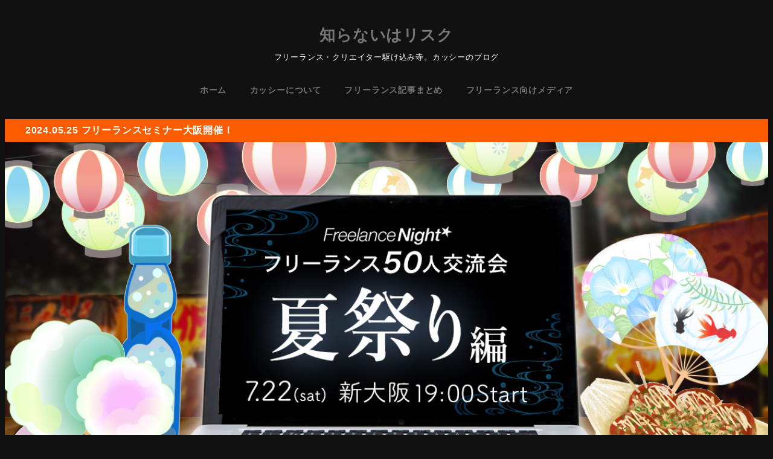

--- FILE ---
content_type: application/javascript
request_url: https://in.treasuredata.com/js/v3/global_id?callback=TreasureJSONPCallback1
body_size: 124
content:
typeof TreasureJSONPCallback1 === 'function' && TreasureJSONPCallback1({"global_id":"ded9d240-5ef0-42db-82de-cb22e69bc0a5"});

--- FILE ---
content_type: application/x-javascript;charset=utf-8
request_url: https://kitchen.juicer.cc/function/popup-core/?color=WQwFx2/5rk8=&version=2.3.3
body_size: 3502
content:
(()=>{var t={93:(t,e,n)=>{!function(e){if("object"==typeof window[e]){t.exports=function(){"use strict";function t(t){var e=typeof t;return null!==t&&("object"===e||"function"===e)}function e(t){return"function"==typeof t}function r(t){H=t}function o(t){J=t}function i(){return function(){return process.nextTick(p)}}function s(){return void 0!==B?function(){B(p)}:u()}function c(){var t=0,e=new $(p),n=document.createTextNode("");return e.observe(n,{characterData:!0}),function(){n.data=t=++t%2}}function a(){var t=new MessageChannel;return t.port1.onmessage=p,function(){return t.port2.postMessage(0)}}function u(){var t=setTimeout;return function(){return t(p,1)}}function p(){for(var t=0;t<q;t+=2)(0,Q[t])(Q[t+1]),Q[t]=void 0,Q[t+1]=void 0;q=0}function l(){try{var t=Function("return this")().require("vertx");return B=t.runOnLoop||t.runOnContext,s()}catch(t){return u()}}function f(t,e){var n=this,r=new this.constructor(d);void 0===r[Z]&&D(r);var o=n._state;if(o){var i=arguments[o-1];J((function(){return C(o,r,i,n._result)}))}else P(n,r,t,e);return r}function h(t){var e=this;if(t&&"object"==typeof t&&t.constructor===e)return t;var n=new e(d);return j(n,t),n}function d(){}function v(){return new TypeError("You cannot resolve a promise with itself")}function y(){return new TypeError("A promises callback cannot return that same promise.")}function g(t){try{return t.then}catch(t){return rt.error=t,rt}}function _(t,e,n,r){try{t.call(e,n,r)}catch(t){return t}}function b(t,e,n){J((function(t){var r=!1,o=_(n,e,(function(n){r||(r=!0,e!==n?j(t,n):A(t,n))}),(function(e){r||(r=!0,T(t,e))}),"Settle: "+(t._label||" unknown promise"));!r&&o&&(r=!0,T(t,o))}),t)}function w(t,e){e._state===et?A(t,e._result):e._state===nt?T(t,e._result):P(e,void 0,(function(e){return j(t,e)}),(function(e){return T(t,e)}))}function I(t,n,r){n.constructor===t.constructor&&r===f&&n.constructor.resolve===h?w(t,n):r===rt?(T(t,rt.error),rt.error=null):void 0===r?A(t,n):e(r)?b(t,n,r):A(t,n)}function j(e,n){e===n?T(e,v()):t(n)?I(e,n,g(n)):A(e,n)}function m(t){t._onerror&&t._onerror(t._result),O(t)}function A(t,e){t._state===tt&&(t._result=e,t._state=et,0!==t._subscribers.length&&J(O,t))}function T(t,e){t._state===tt&&(t._state=nt,t._result=e,J(m,t))}function P(t,e,n,r){var o=t._subscribers,i=o.length;t._onerror=null,o[i]=e,o[i+et]=n,o[i+nt]=r,0===i&&t._state&&J(O,t)}function O(t){var e=t._subscribers,n=t._state;if(0!==e.length){for(var r=void 0,o=void 0,i=t._result,s=0;s<e.length;s+=3)r=e[s],o=e[s+n],r?C(n,r,o,i):o(i);t._subscribers.length=0}}function S(t,e){try{return t(e)}catch(t){return rt.error=t,rt}}function C(t,n,r,o){var i=e(r),s=void 0,c=void 0,a=void 0,u=void 0;if(i){if((s=S(r,o))===rt?(u=!0,c=s.error,s.error=null):a=!0,n===s)return void T(n,y())}else s=o,a=!0;n._state!==tt||(i&&a?j(n,s):u?T(n,c):t===et?A(n,s):t===nt&&T(n,s))}function E(t,e){try{e((function(e){j(t,e)}),(function(e){T(t,e)}))}catch(e){T(t,e)}}function N(){return ot++}function D(t){t[Z]=ot++,t._state=void 0,t._result=void 0,t._subscribers=[]}function x(){return new Error("Array Methods must be provided an Array")}function U(t){return new it(this,t).promise}function k(t){var e=this;return new e(V(t)?function(n,r){for(var o=t.length,i=0;i<o;i++)e.resolve(t[i]).then(n,r)}:function(t,e){return e(new TypeError("You must pass an array to race."))})}function L(t){var e=new this(d);return T(e,t),e}function M(){throw new TypeError("You must pass a resolver function as the first argument to the promise constructor")}function Y(){throw new TypeError("Failed to construct 'Promise': Please use the 'new' operator, this object constructor cannot be called as a function.")}function F(){var t=void 0;if(void 0!==n.g)t=n.g;else if("undefined"!=typeof self)t=self;else try{t=Function("return this")()}catch(t){throw new Error("polyfill failed because global object is unavailable in this environment")}var e=t.Promise;if(e){var r=null;try{r=Object.prototype.toString.call(e.resolve())}catch(t){}if("[object Promise]"===r&&!e.cast)return}t.Promise=st}var R=void 0;R=Array.isArray?Array.isArray:function(t){return"[object Array]"===Object.prototype.toString.call(t)};var V=R,q=0,B=void 0,H=void 0,J=function(t,e){Q[q]=t,Q[q+1]=e,2===(q+=2)&&(H?H(p):X())},K="undefined"!=typeof window?window:void 0,W=K||{},$=W.MutationObserver||W.WebKitMutationObserver,z="undefined"==typeof self&&"undefined"!=typeof process&&"[object process]"==={}.toString.call(process),G="undefined"!=typeof Uint8ClampedArray&&"undefined"!=typeof importScripts&&"undefined"!=typeof MessageChannel,Q=new Array(1e3),X=void 0;X=z?i():$?c():G?a():void 0===K?l():u();var Z=Math.random().toString(36).substring(2),tt=void 0,et=1,nt=2,rt={error:null},ot=0,it=function(){function t(t,e){this._instanceConstructor=t,this.promise=new t(d),this.promise[Z]||D(this.promise),V(e)?(this.length=e.length,this._remaining=e.length,this._result=new Array(this.length),0===this.length?A(this.promise,this._result):(this.length=this.length||0,this._enumerate(e),0===this._remaining&&A(this.promise,this._result))):T(this.promise,x())}return t.prototype._enumerate=function(t){for(var e=0;this._state===tt&&e<t.length;e++)this._eachEntry(t[e],e)},t.prototype._eachEntry=function(t,e){var n=this._instanceConstructor,r=n.resolve;if(r===h){var o=g(t);if(o===f&&t._state!==tt)this._settledAt(t._state,e,t._result);else if("function"!=typeof o)this._remaining--,this._result[e]=t;else if(n===st){var i=new n(d);I(i,t,o),this._willSettleAt(i,e)}else this._willSettleAt(new n((function(e){return e(t)})),e)}else this._willSettleAt(r(t),e)},t.prototype._settledAt=function(t,e,n){var r=this.promise;r._state===tt&&(this._remaining--,t===nt?T(r,n):this._result[e]=n),0===this._remaining&&A(r,this._result)},t.prototype._willSettleAt=function(t,e){var n=this;P(t,void 0,(function(t){return n._settledAt(et,e,t)}),(function(t){return n._settledAt(nt,e,t)}))},t}(),st=function(){function t(e){this[Z]=N(),this._result=this._state=void 0,this._subscribers=[],d!==e&&("function"!=typeof e&&M(),this instanceof t?E(this,e):Y())}return t.prototype.catch=function(t){return this.then(null,t)},t.prototype.finally=function(t){var e=this,n=e.constructor;return e.then((function(e){return n.resolve(t()).then((function(){return e}))}),(function(e){return n.resolve(t()).then((function(){throw e}))}))},t}();return st.prototype.then=f,st.all=U,st.race=k,st.resolve=h,st.reject=L,st._setScheduler=r,st._setAsap=o,st._asap=J,st.polyfill=F,st.Promise=st,st.polyfill(),st}();var r=window[e],o=function(t){this.init(t)};o.prototype={constant:{POPUP_NPS_ENDPOINT:"/function/popup-nps/",POPUP_AD_ENDPOINT:"/function/popup-ad/"},property:{core:null,conflictInstanceState:{ad:!1,nps:!1},popupNpsInstance:null,popupAdInstance:null},init:function(t){this.setCore(t)},setCore:function(t){return this.property.core=t,this},setPopupNpsInstance:function(t){return this.getCore().validateObjectType(t,"object")?(this.property.popupNpsInstance=t,this):this},setPopupAdInstance:function(t){return this.getCore().validateObjectType(t,"object")?(this.property.popupAdInstance=t,this):this},setConflictInstanceState:function(t,e){return this.getCore().validateObjectType(t,"string")||this.getCore().validateObjectType(e,"boolean")?(this.property.conflictInstanceState[t]=e,this):this},getCore:function(){return this.property.core},getIsConflicted:function(){return!!this.getCore().validateObjectType(this.property.is_conflicted,"boolean")&&this.property.is_conflicted},getConflictInstanceState:function(t){return!!this.getCore().validateObjectType(this.property.conflictInstanceState[t],"boolean")&&this.property.conflictInstanceState[t]},getPopupNpsInstance:function(){return this.getCore().validateObjectType(this.property.popupNpsInstance,"object")?this.property.popupNpsInstance:null},getPopupAdInstance:function(){return this.getCore().validateObjectType(this.property.popupAdInstance,"object")?this.property.popupAdInstance:null},load:function(){var t=this.getCore(),e=0;e=r.getDevice()==r.constant.DEVICE_TYPE_PC||r.getDevice()==r.constant.DEVICE_TYPE_TABLET?1:e,e=r.getDevice()==r.constant.DEVICE_TYPE_SMARTPHONE?2:e;var n={ad:r.getLocalStorage("juicer_popup"),nps:r.getLocalStorage("juicer_nps")};n.ad=""!=n.ad?r.convertStringToObject(n.ad):{},n.ad=""!=n.ad&r.validateObjectType(n.ad[r.getSiteId()],"object")?n.ad[r.getSiteId()]:{},n.adIsShow=Object.keys(n.ad).length>0?"1":"0",n.adLastShowDate=Object.keys(n.ad).length>0&&r.validateObjectType(n.ad.last_show_date,"string")?n.ad.last_show_date:"0",n.nps=""!=n.nps?r.convertStringToObject(n.nps):{},n.nps=""!=n.nps&r.validateObjectType(n.nps[r.getSiteId()],"object")?n.nps[r.getSiteId()]:{},n.npsIsShow=Object.keys(n.nps).length>0?"1":"0",n.npsLastAnswerDate=Object.keys(n.nps).length>0&&r.validateObjectType(n.nps.last_answer_date,"string")?n.nps.last_answer_date:"0",n.npsIsAnswer=Object.keys(n.nps).length>0&&(r.validateObjectType(n.nps.is_answer,"string")||r.validateObjectType(n.nps.is_answer,"number"))?n.nps.is_answer+"":"0",t.validateObjectType(t.getConfig().siteInfo.functionPopupNps,"boolean")&&t.getConfig().siteInfo.functionPopupNps&&(this.setConflictInstanceState("nps",!0),t.loadAsync(t.getDomain()+this.constant.POPUP_NPS_ENDPOINT+"?color="+t.getColor()+"&ip="+t.getIp()+"&deviceType="+e+"&url="+encodeURIComponent(r.getUrl())+"&isShow="+n.npsIsShow+"&isAnswer="+n.npsIsAnswer+"&lastAnswerDate="+n.npsLastAnswerDate,!0)),t.validateObjectType(t.getConfig().siteInfo.functionPopupAd,"boolean")&&t.getConfig().siteInfo.functionPopupAd&&(this.setConflictInstanceState("ad",!0),t.loadAsync(t.getDomain()+this.constant.POPUP_AD_ENDPOINT+"?color="+t.getColor()+"&id="+t.getUserId()+"&jid="+t.getJuicerId()+"&ip="+t.getIp()+"&deviceType="+e+"&url="+encodeURIComponent(r.getUrl())+"&isShow="+n.adIsShow+"&lastShowDate="+n.adLastShowDate,!0))},isAvailable:function(t){var e=this,n=this.getCore(),r=[];if(this.getConflictInstanceState("nps")){var o=new Promise((function(t,n){var r=function(n){n++;var o=e.getPopupNpsInstance();n>5?t(!1):(null!=o&&t(o.isAvailable()),null==o&&setTimeout((function(){r(n)}),200))};r(0)}));r.push(o)}if(this.getConflictInstanceState("ad")){var i=new Promise((function(t,n){var r=function(n){n++;var o=e.getPopupAdInstance();n>5?t(!1):(null!=o&&t(o.isAvailable()),null==o&&setTimeout((function(){r(n)}),200))};r(0)}));r.push(i)}Promise.all(r).then((function(e){n.validateObjectType(t,"function")&&t({nps:e[0],ad:e[1]})}))}};r.executeAsync((function(){var t=new o(r);r.popup=r.validateObjectType(r.popup,"object")?r.popup:t,t.load()}))}}("__kit__WQwFx2/5rk8=")}},e={};function n(r){var o=e[r];if(void 0!==o)return o.exports;var i=e[r]={exports:{}};return t[r](i,i.exports,n),i.exports}n.g=function(){if("object"==typeof globalThis)return globalThis;try{return this||new Function("return this")()}catch(t){if("object"==typeof window)return window}}();n(93)})();